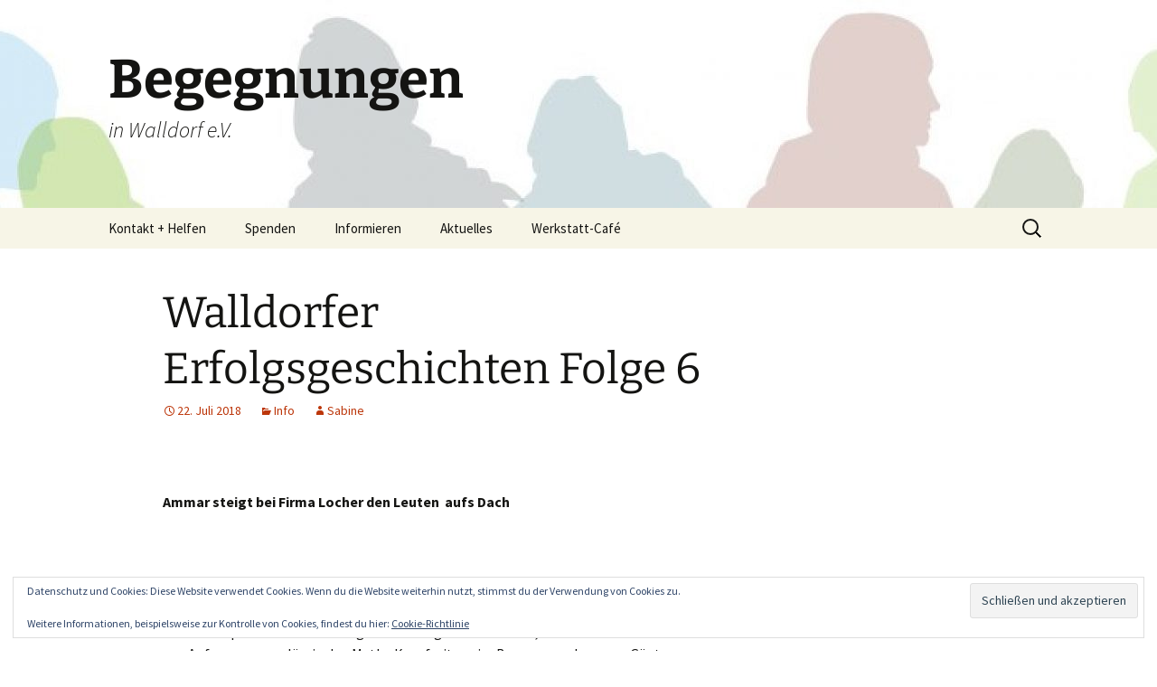

--- FILE ---
content_type: text/html; charset=UTF-8
request_url: https://begegnungen-walldorf.de/walldorfer-erfolgsgeschichten-folge-6
body_size: 20473
content:
<!DOCTYPE html>
<html lang="de">
<head>
	<meta charset="UTF-8">
	<meta name="viewport" content="width=device-width, initial-scale=1.0">
	<title>Walldorfer Erfolgsgeschichten Folge 6 | Begegnungen</title>
	<link rel="profile" href="https://gmpg.org/xfn/11">
	<link rel="pingback" href="https://begegnungen-walldorf.de/xmlrpc.php">
	<meta name='robots' content='max-image-preview:large' />
<link rel='dns-prefetch' href='//stats.wp.com' />
<link rel='dns-prefetch' href='//v0.wordpress.com' />
<link rel='dns-prefetch' href='//widgets.wp.com' />
<link rel='dns-prefetch' href='//s0.wp.com' />
<link rel='dns-prefetch' href='//0.gravatar.com' />
<link rel='dns-prefetch' href='//1.gravatar.com' />
<link rel='dns-prefetch' href='//2.gravatar.com' />
<link rel='dns-prefetch' href='//jetpack.wordpress.com' />
<link rel='dns-prefetch' href='//public-api.wordpress.com' />
<link rel="alternate" type="application/rss+xml" title="Begegnungen &raquo; Feed" href="https://begegnungen-walldorf.de/feed" />
<link rel="alternate" type="application/rss+xml" title="Begegnungen &raquo; Kommentar-Feed" href="https://begegnungen-walldorf.de/comments/feed" />
<link rel="alternate" type="text/calendar" title="Begegnungen &raquo; iCal Feed" href="https://begegnungen-walldorf.de/events/?ical=1" />
<link rel="alternate" title="oEmbed (JSON)" type="application/json+oembed" href="https://begegnungen-walldorf.de/wp-json/oembed/1.0/embed?url=https%3A%2F%2Fbegegnungen-walldorf.de%2Fwalldorfer-erfolgsgeschichten-folge-6" />
<link rel="alternate" title="oEmbed (XML)" type="text/xml+oembed" href="https://begegnungen-walldorf.de/wp-json/oembed/1.0/embed?url=https%3A%2F%2Fbegegnungen-walldorf.de%2Fwalldorfer-erfolgsgeschichten-folge-6&#038;format=xml" />
  <style>
    :root {
      --include-mastodon-feed-bg-light: rgba(100, 100, 100, 0.15);
      --include-mastodon-feed-bg-dark: rgba(155, 155, 155, 0.15);
      --include-mastodon-feed-accent-color: rgb(86, 58, 204);
      --include-mastodon-feed-accent-font-color: rgb(255, 255, 255);
      --include-mastodon-feed-border-radius: 0.25rem;
    }

    .include-mastodon-feed-wrapper .include-mastodon-feed {
      list-style: none;
      padding-left: 0;
    }
    .include-mastodon-feed .status {
      display: block;
      margin: 0.5rem 0 1.5rem;
      border-radius: var(--include-mastodon-feed-border-radius);
      padding: 0.5rem;
      background: var(--include-mastodon-feed-bg-light);
    }
    .include-mastodon-feed .status a {
      color: var(--include-mastodon-feed-accent-color);
      text-decoration: none;
      word-wrap: break-word;
    }
    .include-mastodon-feed .status a:hover {
      text-decoration: underline;
    }
    .include-mastodon-feed .avatar {
      display: inline-block;
      height: 1.25rem;
      border-radius: var(--include-mastodon-feed-border-radius);
      vertical-align: top;
    }
    .include-mastodon-feed .account {
      font-size: 0.8rem;
    }
    .include-mastodon-feed .account a {
      display: inline-block;
    }
    .include-mastodon-feed .account .booster {
      float: right;
      font-style: italic;
    }
    .include-mastodon-feed .boosted .account > a:first-child,
    .include-mastodon-feed .contentWarning a {
      border-radius: var(--include-mastodon-feed-border-radius);
      padding: 0.15rem 0.5rem;
      background: var(--include-mastodon-feed-accent-color);
      color: var(--include-mastodon-feed-accent-font-color);
    }
    .include-mastodon-feed .boosted .account > a:first-child:hover,
    .include-mastodon-feed .contentWarning a:hover {
      border-radius: var(--include-mastodon-feed-border-radius);
      padding: 0.15rem 0.5rem;
      background: var(--include-mastodon-feed-accent-font-color);
      color: var(--include-mastodon-feed-accent-color);
      text-decoration: none;
    }
    .include-mastodon-feed .contentWrapper.boosted {
      margin: 0.5rem 0;
      padding: 0.5rem;
      background: var(--include-mastodon-feed-bg-light);
    }
    .include-mastodon-feed .contentWarning {
      text-align: center;
      margin: 1rem;
      padding: 1rem;
    }
    .include-mastodon-feed .contentWarning .title {
      font-weight: bold;
    }
    .include-mastodon-feed img.emoji {
      height: 1rem;
    }
    .include-mastodon-feed .content .invisible {
      display: none;
    }
    .include-mastodon-feed .media {
      display: flex;
      list-style: none;
      padding: 0;
      justify-content: space-around;
      align-items: center;
      flex-wrap: wrap;
      gap: 0.5rem;
      margin: 1rem;
    }
    .include-mastodon-feed .media > * {
      display: block;
      flex-basis: calc(50% - 0.5rem);
      flex-grow: 1;
    }
    .include-mastodon-feed .media > .image {
      font-size: 0.8rem;
      font-weight: bold;
      text-align: center;
    }
    .include-mastodon-feed .media > .image a { 
      border-radius: var(--include-mastodon-feed-border-radius);
      display: block;
      aspect-ratio: 1.618;                                                      
      background-size: cover;
      background-position: center;
    }
        .include-mastodon-feed .media > .image a:hover {
      filter: contrast(110%) brightness(130%) saturate(130%);
    }
    .include-mastodon-feed .media > .image a img {
      width: 100%;
    }
    .include-mastodon-feed .media > .gifv video,
    .include-mastodon-feed .media > .video video {
      width: 100%;
      max-width: 100%;
    }
    .include-mastodon-feed .media > .video .hint {
      margin-bottom: 1rem;
      font-style: italic;
    }
    .include-mastodon-feed .media > .video {
      margin-top: -1rem;
      text-align: center;
      font-size: .9rem;
    }
    .include-mastodon-feed .media > .audio {

    }
    .include-mastodon-feed .media > .audio audio {
      width: 80%;
    }
    .include-mastodon-feed .media > .audio .has-preview {
      background-position: center;
      background-size: contain;
      background-repeat: no-repeat;
      padding-bottom: 1rem;
    }
    .include-mastodon-feed .media > .audio .has-preview audio {
      margin: 7rem 0 1rem;
    }
    .include-mastodon-feed .media > .audio {
      text-align: center;
    }
    .include-mastodon-feed .media > .audio .description {
      margin-top: 1rem;
      font-size: .9rem;
    }

    .include-mastodon-feed .card {
      border-radius: var(--include-mastodon-feed-border-radius);
      margin: 1rem 0.5rem;
    }
    .include-mastodon-feed .card iframe {
      border-radius: var(--include-mastodon-feed-border-radius);
      width: 100%;
      height: 100%;
      aspect-ratio: 2 / 1.25;
    }
    .include-mastodon-feed .card a {
      border-radius: var(--include-mastodon-feed-border-radius);
      display: block;
      text-decoration: none;
      color: #000;
    }
    .include-mastodon-feed.dark .card a {
      color: #fff;
    }
    .include-mastodon-feed .card a:hover {
      text-decoration: none;
      background: var(--include-mastodon-feed-accent-color);
      color: var(--include-mastodon-feed-accent-font-color);
    }
    .include-mastodon-feed .card .meta {
      background: var(--include-mastodon-feed-bg-light);
      font-size: 0.8rem;
      padding: 1rem;
    }
    .include-mastodon-feed .card .image {
      margin-bottom: 0.5rem;
      text-align: center;
    }
    .include-mastodon-feed .card .image img {
      max-width: 75%;
    }
    .include-mastodon-feed .card .title {
      font-weight: bold;
    }
    .include-mastodon-feed.dark .status,
    .include-mastodon-feed.dark .contentWrapper.boosted,
    .include-mastodon-feed.dark .card {
      background: var(--include-mastodon-feed-bg-dark);
    }
  </style>
<style id='wp-img-auto-sizes-contain-inline-css'>
img:is([sizes=auto i],[sizes^="auto," i]){contain-intrinsic-size:3000px 1500px}
/*# sourceURL=wp-img-auto-sizes-contain-inline-css */
</style>
<link rel='stylesheet' id='cf7ic_style-css' href='https://begegnungen-walldorf.de/wp-content/plugins/contact-form-7-image-captcha/css/cf7ic-style.css?ver=3.3.7' media='all' />
<style id='wp-emoji-styles-inline-css'>

	img.wp-smiley, img.emoji {
		display: inline !important;
		border: none !important;
		box-shadow: none !important;
		height: 1em !important;
		width: 1em !important;
		margin: 0 0.07em !important;
		vertical-align: -0.1em !important;
		background: none !important;
		padding: 0 !important;
	}
/*# sourceURL=wp-emoji-styles-inline-css */
</style>
<link rel='stylesheet' id='wp-block-library-css' href='https://begegnungen-walldorf.de/wp-includes/css/dist/block-library/style.min.css?ver=4174c0d574e0c68823000309258891af' media='all' />
<style id='global-styles-inline-css'>
:root{--wp--preset--aspect-ratio--square: 1;--wp--preset--aspect-ratio--4-3: 4/3;--wp--preset--aspect-ratio--3-4: 3/4;--wp--preset--aspect-ratio--3-2: 3/2;--wp--preset--aspect-ratio--2-3: 2/3;--wp--preset--aspect-ratio--16-9: 16/9;--wp--preset--aspect-ratio--9-16: 9/16;--wp--preset--color--black: #000000;--wp--preset--color--cyan-bluish-gray: #abb8c3;--wp--preset--color--white: #fff;--wp--preset--color--pale-pink: #f78da7;--wp--preset--color--vivid-red: #cf2e2e;--wp--preset--color--luminous-vivid-orange: #ff6900;--wp--preset--color--luminous-vivid-amber: #fcb900;--wp--preset--color--light-green-cyan: #7bdcb5;--wp--preset--color--vivid-green-cyan: #00d084;--wp--preset--color--pale-cyan-blue: #8ed1fc;--wp--preset--color--vivid-cyan-blue: #0693e3;--wp--preset--color--vivid-purple: #9b51e0;--wp--preset--color--dark-gray: #141412;--wp--preset--color--red: #bc360a;--wp--preset--color--medium-orange: #db572f;--wp--preset--color--light-orange: #ea9629;--wp--preset--color--yellow: #fbca3c;--wp--preset--color--dark-brown: #220e10;--wp--preset--color--medium-brown: #722d19;--wp--preset--color--light-brown: #eadaa6;--wp--preset--color--beige: #e8e5ce;--wp--preset--color--off-white: #f7f5e7;--wp--preset--gradient--vivid-cyan-blue-to-vivid-purple: linear-gradient(135deg,rgb(6,147,227) 0%,rgb(155,81,224) 100%);--wp--preset--gradient--light-green-cyan-to-vivid-green-cyan: linear-gradient(135deg,rgb(122,220,180) 0%,rgb(0,208,130) 100%);--wp--preset--gradient--luminous-vivid-amber-to-luminous-vivid-orange: linear-gradient(135deg,rgb(252,185,0) 0%,rgb(255,105,0) 100%);--wp--preset--gradient--luminous-vivid-orange-to-vivid-red: linear-gradient(135deg,rgb(255,105,0) 0%,rgb(207,46,46) 100%);--wp--preset--gradient--very-light-gray-to-cyan-bluish-gray: linear-gradient(135deg,rgb(238,238,238) 0%,rgb(169,184,195) 100%);--wp--preset--gradient--cool-to-warm-spectrum: linear-gradient(135deg,rgb(74,234,220) 0%,rgb(151,120,209) 20%,rgb(207,42,186) 40%,rgb(238,44,130) 60%,rgb(251,105,98) 80%,rgb(254,248,76) 100%);--wp--preset--gradient--blush-light-purple: linear-gradient(135deg,rgb(255,206,236) 0%,rgb(152,150,240) 100%);--wp--preset--gradient--blush-bordeaux: linear-gradient(135deg,rgb(254,205,165) 0%,rgb(254,45,45) 50%,rgb(107,0,62) 100%);--wp--preset--gradient--luminous-dusk: linear-gradient(135deg,rgb(255,203,112) 0%,rgb(199,81,192) 50%,rgb(65,88,208) 100%);--wp--preset--gradient--pale-ocean: linear-gradient(135deg,rgb(255,245,203) 0%,rgb(182,227,212) 50%,rgb(51,167,181) 100%);--wp--preset--gradient--electric-grass: linear-gradient(135deg,rgb(202,248,128) 0%,rgb(113,206,126) 100%);--wp--preset--gradient--midnight: linear-gradient(135deg,rgb(2,3,129) 0%,rgb(40,116,252) 100%);--wp--preset--gradient--autumn-brown: linear-gradient(135deg, rgba(226,45,15,1) 0%, rgba(158,25,13,1) 100%);--wp--preset--gradient--sunset-yellow: linear-gradient(135deg, rgba(233,139,41,1) 0%, rgba(238,179,95,1) 100%);--wp--preset--gradient--light-sky: linear-gradient(135deg,rgba(228,228,228,1.0) 0%,rgba(208,225,252,1.0) 100%);--wp--preset--gradient--dark-sky: linear-gradient(135deg,rgba(0,0,0,1.0) 0%,rgba(56,61,69,1.0) 100%);--wp--preset--font-size--small: 13px;--wp--preset--font-size--medium: 20px;--wp--preset--font-size--large: 36px;--wp--preset--font-size--x-large: 42px;--wp--preset--spacing--20: 0.44rem;--wp--preset--spacing--30: 0.67rem;--wp--preset--spacing--40: 1rem;--wp--preset--spacing--50: 1.5rem;--wp--preset--spacing--60: 2.25rem;--wp--preset--spacing--70: 3.38rem;--wp--preset--spacing--80: 5.06rem;--wp--preset--shadow--natural: 6px 6px 9px rgba(0, 0, 0, 0.2);--wp--preset--shadow--deep: 12px 12px 50px rgba(0, 0, 0, 0.4);--wp--preset--shadow--sharp: 6px 6px 0px rgba(0, 0, 0, 0.2);--wp--preset--shadow--outlined: 6px 6px 0px -3px rgb(255, 255, 255), 6px 6px rgb(0, 0, 0);--wp--preset--shadow--crisp: 6px 6px 0px rgb(0, 0, 0);}:where(.is-layout-flex){gap: 0.5em;}:where(.is-layout-grid){gap: 0.5em;}body .is-layout-flex{display: flex;}.is-layout-flex{flex-wrap: wrap;align-items: center;}.is-layout-flex > :is(*, div){margin: 0;}body .is-layout-grid{display: grid;}.is-layout-grid > :is(*, div){margin: 0;}:where(.wp-block-columns.is-layout-flex){gap: 2em;}:where(.wp-block-columns.is-layout-grid){gap: 2em;}:where(.wp-block-post-template.is-layout-flex){gap: 1.25em;}:where(.wp-block-post-template.is-layout-grid){gap: 1.25em;}.has-black-color{color: var(--wp--preset--color--black) !important;}.has-cyan-bluish-gray-color{color: var(--wp--preset--color--cyan-bluish-gray) !important;}.has-white-color{color: var(--wp--preset--color--white) !important;}.has-pale-pink-color{color: var(--wp--preset--color--pale-pink) !important;}.has-vivid-red-color{color: var(--wp--preset--color--vivid-red) !important;}.has-luminous-vivid-orange-color{color: var(--wp--preset--color--luminous-vivid-orange) !important;}.has-luminous-vivid-amber-color{color: var(--wp--preset--color--luminous-vivid-amber) !important;}.has-light-green-cyan-color{color: var(--wp--preset--color--light-green-cyan) !important;}.has-vivid-green-cyan-color{color: var(--wp--preset--color--vivid-green-cyan) !important;}.has-pale-cyan-blue-color{color: var(--wp--preset--color--pale-cyan-blue) !important;}.has-vivid-cyan-blue-color{color: var(--wp--preset--color--vivid-cyan-blue) !important;}.has-vivid-purple-color{color: var(--wp--preset--color--vivid-purple) !important;}.has-black-background-color{background-color: var(--wp--preset--color--black) !important;}.has-cyan-bluish-gray-background-color{background-color: var(--wp--preset--color--cyan-bluish-gray) !important;}.has-white-background-color{background-color: var(--wp--preset--color--white) !important;}.has-pale-pink-background-color{background-color: var(--wp--preset--color--pale-pink) !important;}.has-vivid-red-background-color{background-color: var(--wp--preset--color--vivid-red) !important;}.has-luminous-vivid-orange-background-color{background-color: var(--wp--preset--color--luminous-vivid-orange) !important;}.has-luminous-vivid-amber-background-color{background-color: var(--wp--preset--color--luminous-vivid-amber) !important;}.has-light-green-cyan-background-color{background-color: var(--wp--preset--color--light-green-cyan) !important;}.has-vivid-green-cyan-background-color{background-color: var(--wp--preset--color--vivid-green-cyan) !important;}.has-pale-cyan-blue-background-color{background-color: var(--wp--preset--color--pale-cyan-blue) !important;}.has-vivid-cyan-blue-background-color{background-color: var(--wp--preset--color--vivid-cyan-blue) !important;}.has-vivid-purple-background-color{background-color: var(--wp--preset--color--vivid-purple) !important;}.has-black-border-color{border-color: var(--wp--preset--color--black) !important;}.has-cyan-bluish-gray-border-color{border-color: var(--wp--preset--color--cyan-bluish-gray) !important;}.has-white-border-color{border-color: var(--wp--preset--color--white) !important;}.has-pale-pink-border-color{border-color: var(--wp--preset--color--pale-pink) !important;}.has-vivid-red-border-color{border-color: var(--wp--preset--color--vivid-red) !important;}.has-luminous-vivid-orange-border-color{border-color: var(--wp--preset--color--luminous-vivid-orange) !important;}.has-luminous-vivid-amber-border-color{border-color: var(--wp--preset--color--luminous-vivid-amber) !important;}.has-light-green-cyan-border-color{border-color: var(--wp--preset--color--light-green-cyan) !important;}.has-vivid-green-cyan-border-color{border-color: var(--wp--preset--color--vivid-green-cyan) !important;}.has-pale-cyan-blue-border-color{border-color: var(--wp--preset--color--pale-cyan-blue) !important;}.has-vivid-cyan-blue-border-color{border-color: var(--wp--preset--color--vivid-cyan-blue) !important;}.has-vivid-purple-border-color{border-color: var(--wp--preset--color--vivid-purple) !important;}.has-vivid-cyan-blue-to-vivid-purple-gradient-background{background: var(--wp--preset--gradient--vivid-cyan-blue-to-vivid-purple) !important;}.has-light-green-cyan-to-vivid-green-cyan-gradient-background{background: var(--wp--preset--gradient--light-green-cyan-to-vivid-green-cyan) !important;}.has-luminous-vivid-amber-to-luminous-vivid-orange-gradient-background{background: var(--wp--preset--gradient--luminous-vivid-amber-to-luminous-vivid-orange) !important;}.has-luminous-vivid-orange-to-vivid-red-gradient-background{background: var(--wp--preset--gradient--luminous-vivid-orange-to-vivid-red) !important;}.has-very-light-gray-to-cyan-bluish-gray-gradient-background{background: var(--wp--preset--gradient--very-light-gray-to-cyan-bluish-gray) !important;}.has-cool-to-warm-spectrum-gradient-background{background: var(--wp--preset--gradient--cool-to-warm-spectrum) !important;}.has-blush-light-purple-gradient-background{background: var(--wp--preset--gradient--blush-light-purple) !important;}.has-blush-bordeaux-gradient-background{background: var(--wp--preset--gradient--blush-bordeaux) !important;}.has-luminous-dusk-gradient-background{background: var(--wp--preset--gradient--luminous-dusk) !important;}.has-pale-ocean-gradient-background{background: var(--wp--preset--gradient--pale-ocean) !important;}.has-electric-grass-gradient-background{background: var(--wp--preset--gradient--electric-grass) !important;}.has-midnight-gradient-background{background: var(--wp--preset--gradient--midnight) !important;}.has-small-font-size{font-size: var(--wp--preset--font-size--small) !important;}.has-medium-font-size{font-size: var(--wp--preset--font-size--medium) !important;}.has-large-font-size{font-size: var(--wp--preset--font-size--large) !important;}.has-x-large-font-size{font-size: var(--wp--preset--font-size--x-large) !important;}
/*# sourceURL=global-styles-inline-css */
</style>

<style id='classic-theme-styles-inline-css'>
/*! This file is auto-generated */
.wp-block-button__link{color:#fff;background-color:#32373c;border-radius:9999px;box-shadow:none;text-decoration:none;padding:calc(.667em + 2px) calc(1.333em + 2px);font-size:1.125em}.wp-block-file__button{background:#32373c;color:#fff;text-decoration:none}
/*# sourceURL=/wp-includes/css/classic-themes.min.css */
</style>
<link rel='stylesheet' id='contact-form-7-css' href='https://begegnungen-walldorf.de/wp-content/plugins/contact-form-7/includes/css/styles.css?ver=6.1.4' media='all' />
<link rel='stylesheet' id='ppress-frontend-css' href='https://begegnungen-walldorf.de/wp-content/plugins/wp-user-avatar/assets/css/frontend.min.css?ver=4.16.8' media='all' />
<link rel='stylesheet' id='ppress-flatpickr-css' href='https://begegnungen-walldorf.de/wp-content/plugins/wp-user-avatar/assets/flatpickr/flatpickr.min.css?ver=4.16.8' media='all' />
<link rel='stylesheet' id='ppress-select2-css' href='https://begegnungen-walldorf.de/wp-content/plugins/wp-user-avatar/assets/select2/select2.min.css?ver=4174c0d574e0c68823000309258891af' media='all' />
<link rel='stylesheet' id='twentythirteen-fonts-css' href='https://begegnungen-walldorf.de/wp-content/themes/twentythirteen/fonts/source-sans-pro-plus-bitter.css?ver=20230328' media='all' />
<link rel='stylesheet' id='genericons-css' href='https://begegnungen-walldorf.de/wp-content/plugins/jetpack/_inc/genericons/genericons/genericons.css?ver=3.1' media='all' />
<link rel='stylesheet' id='twentythirteen-style-css' href='https://begegnungen-walldorf.de/wp-content/themes/twentythirteen/style.css?ver=20251202' media='all' />
<link rel='stylesheet' id='twentythirteen-block-style-css' href='https://begegnungen-walldorf.de/wp-content/themes/twentythirteen/css/blocks.css?ver=20240520' media='all' />
<link rel='stylesheet' id='jetpack_likes-css' href='https://begegnungen-walldorf.de/wp-content/plugins/jetpack/modules/likes/style.css?ver=15.4' media='all' />
<link rel='stylesheet' id='forget-about-shortcode-buttons-css' href='https://begegnungen-walldorf.de/wp-content/plugins/forget-about-shortcode-buttons/public/css/button-styles.css?ver=2.1.3' media='all' />
<link rel='stylesheet' id='sharedaddy-css' href='https://begegnungen-walldorf.de/wp-content/plugins/jetpack/modules/sharedaddy/sharing.css?ver=15.4' media='all' />
<link rel='stylesheet' id='social-logos-css' href='https://begegnungen-walldorf.de/wp-content/plugins/jetpack/_inc/social-logos/social-logos.min.css?ver=15.4' media='all' />
<script src="https://begegnungen-walldorf.de/wp-includes/js/jquery/jquery.min.js?ver=3.7.1" id="jquery-core-js"></script>
<script src="https://begegnungen-walldorf.de/wp-includes/js/jquery/jquery-migrate.min.js?ver=3.4.1" id="jquery-migrate-js"></script>
<script src="https://begegnungen-walldorf.de/wp-content/plugins/wp-user-avatar/assets/flatpickr/flatpickr.min.js?ver=4.16.8" id="ppress-flatpickr-js"></script>
<script src="https://begegnungen-walldorf.de/wp-content/plugins/wp-user-avatar/assets/select2/select2.min.js?ver=4.16.8" id="ppress-select2-js"></script>
<script src="https://begegnungen-walldorf.de/wp-content/themes/twentythirteen/js/functions.js?ver=20250727" id="twentythirteen-script-js" defer data-wp-strategy="defer"></script>
<link rel="https://api.w.org/" href="https://begegnungen-walldorf.de/wp-json/" /><link rel="alternate" title="JSON" type="application/json" href="https://begegnungen-walldorf.de/wp-json/wp/v2/posts/1333" /><link rel="EditURI" type="application/rsd+xml" title="RSD" href="https://begegnungen-walldorf.de/xmlrpc.php?rsd" />

<link rel="canonical" href="https://begegnungen-walldorf.de/walldorfer-erfolgsgeschichten-folge-6" />
<link rel='shortlink' href='https://wp.me/p6ooBT-lv' />
<meta name="tec-api-version" content="v1"><meta name="tec-api-origin" content="https://begegnungen-walldorf.de"><link rel="alternate" href="https://begegnungen-walldorf.de/wp-json/tribe/events/v1/" />	<style>img#wpstats{display:none}</style>
			<style type="text/css" id="twentythirteen-header-css">
		.site-header {
		background: url(https://begegnungen-walldorf.de/wp-content/uploads/2015/10/cropped-Asyl_small_Logo1.jpg) no-repeat scroll top;
		background-size: 1600px auto;
	}
	@media (max-width: 767px) {
		.site-header {
			background-size: 768px auto;
		}
	}
	@media (max-width: 359px) {
		.site-header {
			background-size: 360px auto;
		}
	}
			</style>
	
<!-- Jetpack Open Graph Tags -->
<meta property="og:type" content="article" />
<meta property="og:title" content="Walldorfer Erfolgsgeschichten Folge 6" />
<meta property="og:url" content="https://begegnungen-walldorf.de/walldorfer-erfolgsgeschichten-folge-6" />
<meta property="og:description" content="&nbsp; Ammar steigt bei Firma Locher den Leuten  aufs Dach &nbsp; Ammar aus Syrien und Walldorf wird Zimmerer ab Herbst 2018! Noch befindet er sich in einem Praktikum bei der Firma Locher in Nußloc…" />
<meta property="article:published_time" content="2018-07-22T10:40:30+00:00" />
<meta property="article:modified_time" content="2018-07-22T13:28:47+00:00" />
<meta property="og:site_name" content="Begegnungen" />
<meta property="og:image" content="https://ak-asyl-walldorf.de/wp-content/uploads/2018/07/Fa-Locher-300x225.jpg" />
<meta property="og:image:width" content="300" />
<meta property="og:image:height" content="225" />
<meta property="og:image:alt" content="" />
<meta property="og:locale" content="de_DE" />
<meta name="twitter:text:title" content="Walldorfer Erfolgsgeschichten Folge 6" />
<meta name="twitter:image" content="https://ak-asyl-walldorf.de/wp-content/uploads/2018/07/Fa-Locher-300x225.jpg?w=640" />
<meta name="twitter:card" content="summary_large_image" />

<!-- End Jetpack Open Graph Tags -->
<link rel="icon" href="https://begegnungen-walldorf.de/wp-content/uploads/2015/06/People1-558c5dc7v1_site_icon-32x32.png" sizes="32x32" />
<link rel="icon" href="https://begegnungen-walldorf.de/wp-content/uploads/2015/06/People1-558c5dc7v1_site_icon-256x256.png" sizes="192x192" />
<link rel="apple-touch-icon" href="https://begegnungen-walldorf.de/wp-content/uploads/2015/06/People1-558c5dc7v1_site_icon-256x256.png" />
<meta name="msapplication-TileImage" content="https://begegnungen-walldorf.de/wp-content/uploads/2015/06/People1-558c5dc7v1_site_icon-512x510.png" />
<link rel='stylesheet' id='eu-cookie-law-style-css' href='https://begegnungen-walldorf.de/wp-content/plugins/jetpack/modules/widgets/eu-cookie-law/style.css?ver=15.4' media='all' />
</head>

<body class="wp-singular post-template-default single single-post postid-1333 single-format-standard wp-embed-responsive wp-theme-twentythirteen tribe-no-js sidebar">
		<div id="page" class="hfeed site">
		<a class="screen-reader-text skip-link" href="#content">
			Zum Inhalt springen		</a>
		<header id="masthead" class="site-header">
						<a class="home-link" href="https://begegnungen-walldorf.de/" rel="home" >
									<h1 class="site-title">Begegnungen</h1>
													<h2 class="site-description">in Walldorf e.V.</h2>
							</a>

			<div id="navbar" class="navbar">
				<nav id="site-navigation" class="navigation main-navigation">
					<button class="menu-toggle">Menü</button>
					<div class="menu-navigation-container"><ul id="primary-menu" class="nav-menu"><li id="menu-item-102" class="menu-item menu-item-type-post_type menu-item-object-page menu-item-102"><a href="https://begegnungen-walldorf.de/kontakt" title="Kontakt">Kontakt + Helfen</a></li>
<li id="menu-item-103" class="menu-item menu-item-type-post_type menu-item-object-page menu-item-103"><a href="https://begegnungen-walldorf.de/spenden">Spenden</a></li>
<li id="menu-item-1992" class="menu-item menu-item-type-post_type menu-item-object-page menu-item-has-children menu-item-1992"><a href="https://begegnungen-walldorf.de/das-begegnungshaus">Informieren</a>
<ul class="sub-menu">
	<li id="menu-item-2023" class="menu-item menu-item-type-taxonomy menu-item-object-category menu-item-2023"><a href="https://begegnungen-walldorf.de/category/ukraine">Ukraine</a></li>
	<li id="menu-item-1012" class="menu-item menu-item-type-post_type menu-item-object-page menu-item-1012"><a href="https://begegnungen-walldorf.de/das-begegnungshaus">Das Begegnungshaus</a></li>
	<li id="menu-item-1015" class="menu-item menu-item-type-post_type menu-item-object-page menu-item-1015"><a href="https://begegnungen-walldorf.de/ueberuns">Über uns</a></li>
</ul>
</li>
<li id="menu-item-547" class="menu-item menu-item-type-post_type menu-item-object-page current_page_parent menu-item-has-children menu-item-547"><a href="https://begegnungen-walldorf.de/aktuelles">Aktuelles</a>
<ul class="sub-menu">
	<li id="menu-item-1865" class="menu-item menu-item-type-taxonomy menu-item-object-category menu-item-1865"><a href="https://begegnungen-walldorf.de/category/erfolgsgeschichten">Erfolgsgeschichten</a></li>
	<li id="menu-item-1864" class="menu-item menu-item-type-taxonomy menu-item-object-category menu-item-1864"><a href="https://begegnungen-walldorf.de/category/rundschau">Rundschau</a></li>
	<li id="menu-item-2021" class="menu-item menu-item-type-taxonomy menu-item-object-category menu-item-2021"><a href="https://begegnungen-walldorf.de/category/ukraine">Ukraine</a></li>
</ul>
</li>
<li id="menu-item-2575" class="menu-item menu-item-type-post_type menu-item-object-page menu-item-has-children menu-item-2575"><a href="https://begegnungen-walldorf.de/werkstattcafe">Werkstatt-Café</a>
<ul class="sub-menu">
	<li id="menu-item-2915" class="menu-item menu-item-type-post_type menu-item-object-page menu-item-2915"><a href="https://begegnungen-walldorf.de/werkstatt-cafe-gemeinsam-reparieren-gemeinsam-wachsen">Werkstatt Café – gemeinsam reparieren, gemeinsam wachsen</a></li>
	<li id="menu-item-2914" class="menu-item menu-item-type-post_type menu-item-object-page menu-item-2914"><a href="https://begegnungen-walldorf.de/retten-sie-ihren-computer-vor-dem-windows-10-ende">Retten Sie ihren Computer vor dem Windows 10 Ende!</a></li>
</ul>
</li>
</ul></div>					<form role="search" method="get" class="search-form" action="https://begegnungen-walldorf.de/">
				<label>
					<span class="screen-reader-text">Suche nach:</span>
					<input type="search" class="search-field" placeholder="Suchen …" value="" name="s" />
				</label>
				<input type="submit" class="search-submit" value="Suchen" />
			</form>				</nav><!-- #site-navigation -->
			</div><!-- #navbar -->
		</header><!-- #masthead -->

		<div id="main" class="site-main">

	<div id="primary" class="content-area">
		<div id="content" class="site-content" role="main">

			
				
<article id="post-1333" class="post-1333 post type-post status-publish format-standard hentry category-info">
	<header class="entry-header">
		
				<h1 class="entry-title">Walldorfer Erfolgsgeschichten Folge 6</h1>
		
		<div class="entry-meta">
			<span class="date"><a href="https://begegnungen-walldorf.de/walldorfer-erfolgsgeschichten-folge-6" title="Permalink zu Walldorfer Erfolgsgeschichten Folge 6" rel="bookmark"><time class="entry-date" datetime="2018-07-22T10:40:30+02:00">22. Juli 2018</time></a></span><span class="categories-links"><a href="https://begegnungen-walldorf.de/category/info" rel="category tag">Info</a></span><span class="author vcard"><a class="url fn n" href="https://begegnungen-walldorf.de/author/sabinek" title="Alle Beiträge von Sabine anzeigen" rel="author">Sabine</a></span>					</div><!-- .entry-meta -->
	</header><!-- .entry-header -->

		<div class="entry-content">
		<p>&nbsp;</p>
<p><strong>Ammar steigt bei Firma Locher den Leuten  aufs Dach</strong></p>
<p>&nbsp;</p>
<p>Ammar aus Syrien und Walldorf wird Zimmerer ab Herbst 2018! Noch befindet er sich in einem Praktikum bei der Firma Locher in Nußloch, aber nach den Ferien wird´s ernst. Aktuell empfiehlt er sich durch gute Leistungen in der Praxis, aber daneben besucht er von Anfang an zuverlässig den Mathe Kurs freitags im Begegnungshaus, wo Günter Lukey ihm den Schliff für die anstehende Theorie in der Berufsschule verpasst. Denn das wird nötig sein. Der 21jährige Ammar ist seit seinem zwölften Lebensjahr mit seiner Familie auf der Flucht, denn er stammt aus Daraa, wo der Widerstand gegen das Assad Regime seinen Anfang nahm. Ein Verwandter unterstützte die Rebellen finanziell, und so drohte seiner Familie die übliche Sippenhaft. Er lebte lange in Jordanien, wo er zum Lebensunterhalt durch tägliche 12 Stunden Schufterei in einer Bäckerei beitrug. Eine Schule hat er nach seiner Flucht nie mehr von innen gesehen, somit hat er nur die notwendigsten Grundlagen, besonders im Rechnen. Er ist intelligent und fleißig, sein Deutsch verbesserte er beispielsweise  durch Auswendiglernen deutscher Sprichwörter, welche er auf Anfrage herunter rattern  kann, von „Ohne Fleiß…“  bis „Morgenstund…“.</p>
<p>Vielleicht hat sein Meister Robert Locher deshalb  ein offenes Herz für ihn, weil er selbst vor Jahren aus dem Schwäbischen auf der Suche nach Arbeitsmöglichkeiten  in der Kurpfalz gelandet ist und weiß, was ein Neuanfang bedeutet. Denn  er hat hatte nie Probleme,  Lehrlinge zu finden. Er gab dem sympathischen jungen Mann über ein Praktikum die Chance, in Ausbildung zu gelangen und sein Vertrauen wurde belohnt. Ammar fühlt sich wohl in dem bodenständigen Betrieb in Nußloch, der neben Dachdeckerei auch Trockenausbau anbietet, und von seiner überwiegend regionalen Kundschaft hoch geschätzt wird. Herzlichen Dank für dieses wertvolle Zeichen der Menschlichkeit an die Firma Robert Locher in Nußloch!</p>
<p><a href="https://ak-asyl-walldorf.de/wp-content/uploads/2018/07/Fa-Locher.jpg"><img fetchpriority="high" decoding="async" class="alignnone size-medium wp-image-1334" src="https://ak-asyl-walldorf.de/wp-content/uploads/2018/07/Fa-Locher-300x225.jpg" alt="" width="300" height="225" srcset="https://begegnungen-walldorf.de/wp-content/uploads/2018/07/Fa-Locher-300x225.jpg 300w, https://begegnungen-walldorf.de/wp-content/uploads/2018/07/Fa-Locher-768x576.jpg 768w, https://begegnungen-walldorf.de/wp-content/uploads/2018/07/Fa-Locher-1024x768.jpg 1024w" sizes="(max-width: 300px) 100vw, 300px" /></a></p>
<div class="sharedaddy sd-sharing-enabled"><div class="robots-nocontent sd-block sd-social sd-social-icon sd-sharing"><h3 class="sd-title">Teilen</h3><div class="sd-content"><ul><li class="share-facebook"><a rel="nofollow noopener noreferrer"
				data-shared="sharing-facebook-1333"
				class="share-facebook sd-button share-icon no-text"
				href="https://begegnungen-walldorf.de/walldorfer-erfolgsgeschichten-folge-6?share=facebook"
				target="_blank"
				aria-labelledby="sharing-facebook-1333"
				>
				<span id="sharing-facebook-1333" hidden>Klick, um auf Facebook zu teilen (Wird in neuem Fenster geöffnet)</span>
				<span>Facebook</span>
			</a></li><li class="share-mastodon"><a rel="nofollow noopener noreferrer"
				data-shared="sharing-mastodon-1333"
				class="share-mastodon sd-button share-icon no-text"
				href="https://begegnungen-walldorf.de/walldorfer-erfolgsgeschichten-folge-6?share=mastodon"
				target="_blank"
				aria-labelledby="sharing-mastodon-1333"
				>
				<span id="sharing-mastodon-1333" hidden>Zum Teilen auf Mastodon klicken (Wird in neuem Fenster geöffnet)</span>
				<span>Mastodon</span>
			</a></li><li class="share-jetpack-whatsapp"><a rel="nofollow noopener noreferrer"
				data-shared="sharing-whatsapp-1333"
				class="share-jetpack-whatsapp sd-button share-icon no-text"
				href="https://begegnungen-walldorf.de/walldorfer-erfolgsgeschichten-folge-6?share=jetpack-whatsapp"
				target="_blank"
				aria-labelledby="sharing-whatsapp-1333"
				>
				<span id="sharing-whatsapp-1333" hidden>Klicken, um auf WhatsApp zu teilen (Wird in neuem Fenster geöffnet)</span>
				<span>WhatsApp</span>
			</a></li><li class="share-email"><a rel="nofollow noopener noreferrer"
				data-shared="sharing-email-1333"
				class="share-email sd-button share-icon no-text"
				href="mailto:?subject=%5BGeteilter%20Beitrag%5D%20Walldorfer%20Erfolgsgeschichten%20Folge%206&#038;body=https%3A%2F%2Fbegegnungen-walldorf.de%2Fwalldorfer-erfolgsgeschichten-folge-6&#038;share=email"
				target="_blank"
				aria-labelledby="sharing-email-1333"
				data-email-share-error-title="Hast du deinen E-Mail-Anbieter eingerichtet?" data-email-share-error-text="Wenn du Probleme mit dem Teilen per E-Mail hast, ist die E-Mail möglicherweise nicht für deinen Browser eingerichtet. Du musst die neue E-Mail-Einrichtung möglicherweise selbst vornehmen." data-email-share-nonce="ea1ad5d73b" data-email-share-track-url="https://begegnungen-walldorf.de/walldorfer-erfolgsgeschichten-folge-6?share=email">
				<span id="sharing-email-1333" hidden>Klicken, um einem Freund einen Link per E-Mail zu senden (Wird in neuem Fenster geöffnet)</span>
				<span>E-Mail</span>
			</a></li><li class="share-end"></li></ul></div></div></div>	</div><!-- .entry-content -->
	
	<footer class="entry-meta">
		
			</footer><!-- .entry-meta -->
</article><!-- #post -->
						<nav class="navigation post-navigation">
		<h1 class="screen-reader-text">
			Beitragsnavigation		</h1>
		<div class="nav-links">

			<a href="https://begegnungen-walldorf.de/stegreif-guck-gartenlust" rel="prev"><span class="meta-nav">&larr;</span> Impro-Theater  -Gartenlust-</a>			<a href="https://begegnungen-walldorf.de/kultour-im-begegnungshaus-britgirl-abroad-am-12-oktober-2018" rel="next">Kultour im Begegnungshaus -Britgirl Abroad am 12. Oktober 2018 <span class="meta-nav">&rarr;</span></a>
		</div><!-- .nav-links -->
	</nav><!-- .navigation -->
						
<div id="comments" class="comments-area">

	
	
</div><!-- #comments -->

			
		</div><!-- #content -->
	</div><!-- #primary -->

	<div id="tertiary" class="sidebar-container" role="complementary">
		<div class="sidebar-inner">
			<div class="widget-area">
				<aside id="eu_cookie_law_widget-2" class="widget widget_eu_cookie_law_widget">
<div
	class="hide-on-button"
	data-hide-timeout="30"
	data-consent-expiration="180"
	id="eu-cookie-law"
>
	<form method="post" id="jetpack-eu-cookie-law-form">
		<input type="submit" value="Schließen und akzeptieren" class="accept" />
	</form>

	Datenschutz und Cookies: Diese Website verwendet Cookies. Wenn du die Website weiterhin nutzt, stimmst du der Verwendung von Cookies zu.<br />
<br />
Weitere Informationen, beispielsweise zur Kontrolle von Cookies, findest du hier:
		<a href="https://automattic.com/cookies/" rel="nofollow">
		Cookie-Richtlinie	</a>
</div>
</aside>			</div><!-- .widget-area -->
		</div><!-- .sidebar-inner -->
	</div><!-- #tertiary -->

		</div><!-- #main -->
		<footer id="colophon" class="site-footer">
				<div id="secondary" class="sidebar-container" role="complementary">
		<div class="widget-area">
			
		<aside id="recent-posts-2" class="widget widget_recent_entries">
		<h3 class="widget-title">Neueste Beiträge</h3><nav aria-label="Neueste Beiträge">
		<ul>
											<li>
					<a href="https://begegnungen-walldorf.de/sprachcafe-im-begegnungshaus-ein-offener-raum-zum-deutschlernen-und-austausch">Sprachcafé: Ein offener Raum zum Deutschlernen und Austausch</a>
									</li>
											<li>
					<a href="https://begegnungen-walldorf.de/ein-frohes-neues-jahr-2">Ein Frohes Neues Jahr</a>
									</li>
											<li>
					<a href="https://begegnungen-walldorf.de/weihnachtspost-aus-dem-begegnungshaus">Weihnachtspost aus dem Begegnungshaus</a>
									</li>
											<li>
					<a href="https://begegnungen-walldorf.de/gluehwein-kinderpunsch-und-ein-lautes-ho-ho-ho">Glühwein, Kinderpunsch und ein lautes Ho, Ho, Ho</a>
									</li>
											<li>
					<a href="https://begegnungen-walldorf.de/laub-party-im-begegnungshaus">Laub-Party im Begegnungshaus</a>
									</li>
					</ul>

		</nav></aside><aside id="archives-2" class="widget widget_archive"><h3 class="widget-title">Archiv</h3>		<label class="screen-reader-text" for="archives-dropdown-2">Archiv</label>
		<select id="archives-dropdown-2" name="archive-dropdown">
			
			<option value="">Monat auswählen</option>
				<option value='https://begegnungen-walldorf.de/2026/01'> Januar 2026 &nbsp;(2)</option>
	<option value='https://begegnungen-walldorf.de/2025/12'> Dezember 2025 &nbsp;(3)</option>
	<option value='https://begegnungen-walldorf.de/2025/11'> November 2025 &nbsp;(4)</option>
	<option value='https://begegnungen-walldorf.de/2025/10'> Oktober 2025 &nbsp;(5)</option>
	<option value='https://begegnungen-walldorf.de/2025/09'> September 2025 &nbsp;(4)</option>
	<option value='https://begegnungen-walldorf.de/2025/08'> August 2025 &nbsp;(5)</option>
	<option value='https://begegnungen-walldorf.de/2025/07'> Juli 2025 &nbsp;(4)</option>
	<option value='https://begegnungen-walldorf.de/2025/06'> Juni 2025 &nbsp;(4)</option>
	<option value='https://begegnungen-walldorf.de/2025/05'> Mai 2025 &nbsp;(5)</option>
	<option value='https://begegnungen-walldorf.de/2025/04'> April 2025 &nbsp;(4)</option>
	<option value='https://begegnungen-walldorf.de/2025/03'> März 2025 &nbsp;(4)</option>
	<option value='https://begegnungen-walldorf.de/2025/02'> Februar 2025 &nbsp;(4)</option>
	<option value='https://begegnungen-walldorf.de/2025/01'> Januar 2025 &nbsp;(4)</option>
	<option value='https://begegnungen-walldorf.de/2024/12'> Dezember 2024 &nbsp;(3)</option>
	<option value='https://begegnungen-walldorf.de/2024/11'> November 2024 &nbsp;(5)</option>
	<option value='https://begegnungen-walldorf.de/2024/10'> Oktober 2024 &nbsp;(4)</option>
	<option value='https://begegnungen-walldorf.de/2024/09'> September 2024 &nbsp;(4)</option>
	<option value='https://begegnungen-walldorf.de/2024/08'> August 2024 &nbsp;(5)</option>
	<option value='https://begegnungen-walldorf.de/2024/07'> Juli 2024 &nbsp;(4)</option>
	<option value='https://begegnungen-walldorf.de/2024/06'> Juni 2024 &nbsp;(4)</option>
	<option value='https://begegnungen-walldorf.de/2024/05'> Mai 2024 &nbsp;(5)</option>
	<option value='https://begegnungen-walldorf.de/2024/04'> April 2024 &nbsp;(4)</option>
	<option value='https://begegnungen-walldorf.de/2024/03'> März 2024 &nbsp;(4)</option>
	<option value='https://begegnungen-walldorf.de/2024/02'> Februar 2024 &nbsp;(4)</option>
	<option value='https://begegnungen-walldorf.de/2024/01'> Januar 2024 &nbsp;(3)</option>
	<option value='https://begegnungen-walldorf.de/2023/12'> Dezember 2023 &nbsp;(4)</option>
	<option value='https://begegnungen-walldorf.de/2023/11'> November 2023 &nbsp;(5)</option>
	<option value='https://begegnungen-walldorf.de/2023/10'> Oktober 2023 &nbsp;(4)</option>
	<option value='https://begegnungen-walldorf.de/2023/09'> September 2023 &nbsp;(3)</option>
	<option value='https://begegnungen-walldorf.de/2023/08'> August 2023 &nbsp;(4)</option>
	<option value='https://begegnungen-walldorf.de/2023/07'> Juli 2023 &nbsp;(4)</option>
	<option value='https://begegnungen-walldorf.de/2023/06'> Juni 2023 &nbsp;(6)</option>
	<option value='https://begegnungen-walldorf.de/2023/05'> Mai 2023 &nbsp;(5)</option>
	<option value='https://begegnungen-walldorf.de/2023/04'> April 2023 &nbsp;(5)</option>
	<option value='https://begegnungen-walldorf.de/2023/03'> März 2023 &nbsp;(5)</option>
	<option value='https://begegnungen-walldorf.de/2023/02'> Februar 2023 &nbsp;(4)</option>
	<option value='https://begegnungen-walldorf.de/2023/01'> Januar 2023 &nbsp;(3)</option>
	<option value='https://begegnungen-walldorf.de/2022/12'> Dezember 2022 &nbsp;(4)</option>
	<option value='https://begegnungen-walldorf.de/2022/11'> November 2022 &nbsp;(4)</option>
	<option value='https://begegnungen-walldorf.de/2022/10'> Oktober 2022 &nbsp;(6)</option>
	<option value='https://begegnungen-walldorf.de/2022/09'> September 2022 &nbsp;(4)</option>
	<option value='https://begegnungen-walldorf.de/2022/08'> August 2022 &nbsp;(1)</option>
	<option value='https://begegnungen-walldorf.de/2022/07'> Juli 2022 &nbsp;(4)</option>
	<option value='https://begegnungen-walldorf.de/2022/06'> Juni 2022 &nbsp;(5)</option>
	<option value='https://begegnungen-walldorf.de/2022/05'> Mai 2022 &nbsp;(4)</option>
	<option value='https://begegnungen-walldorf.de/2022/04'> April 2022 &nbsp;(10)</option>
	<option value='https://begegnungen-walldorf.de/2022/03'> März 2022 &nbsp;(7)</option>
	<option value='https://begegnungen-walldorf.de/2022/02'> Februar 2022 &nbsp;(4)</option>
	<option value='https://begegnungen-walldorf.de/2022/01'> Januar 2022 &nbsp;(3)</option>
	<option value='https://begegnungen-walldorf.de/2021/12'> Dezember 2021 &nbsp;(3)</option>
	<option value='https://begegnungen-walldorf.de/2021/11'> November 2021 &nbsp;(4)</option>
	<option value='https://begegnungen-walldorf.de/2021/10'> Oktober 2021 &nbsp;(4)</option>
	<option value='https://begegnungen-walldorf.de/2021/08'> August 2021 &nbsp;(2)</option>
	<option value='https://begegnungen-walldorf.de/2021/06'> Juni 2021 &nbsp;(1)</option>
	<option value='https://begegnungen-walldorf.de/2021/04'> April 2021 &nbsp;(1)</option>
	<option value='https://begegnungen-walldorf.de/2021/03'> März 2021 &nbsp;(1)</option>
	<option value='https://begegnungen-walldorf.de/2021/02'> Februar 2021 &nbsp;(2)</option>
	<option value='https://begegnungen-walldorf.de/2021/01'> Januar 2021 &nbsp;(1)</option>
	<option value='https://begegnungen-walldorf.de/2020/10'> Oktober 2020 &nbsp;(1)</option>
	<option value='https://begegnungen-walldorf.de/2020/09'> September 2020 &nbsp;(3)</option>
	<option value='https://begegnungen-walldorf.de/2020/02'> Februar 2020 &nbsp;(2)</option>
	<option value='https://begegnungen-walldorf.de/2020/01'> Januar 2020 &nbsp;(1)</option>
	<option value='https://begegnungen-walldorf.de/2019/12'> Dezember 2019 &nbsp;(1)</option>
	<option value='https://begegnungen-walldorf.de/2019/10'> Oktober 2019 &nbsp;(2)</option>
	<option value='https://begegnungen-walldorf.de/2019/09'> September 2019 &nbsp;(2)</option>
	<option value='https://begegnungen-walldorf.de/2019/07'> Juli 2019 &nbsp;(1)</option>
	<option value='https://begegnungen-walldorf.de/2019/05'> Mai 2019 &nbsp;(1)</option>
	<option value='https://begegnungen-walldorf.de/2019/04'> April 2019 &nbsp;(1)</option>
	<option value='https://begegnungen-walldorf.de/2019/03'> März 2019 &nbsp;(1)</option>
	<option value='https://begegnungen-walldorf.de/2019/02'> Februar 2019 &nbsp;(2)</option>
	<option value='https://begegnungen-walldorf.de/2019/01'> Januar 2019 &nbsp;(2)</option>
	<option value='https://begegnungen-walldorf.de/2018/11'> November 2018 &nbsp;(4)</option>
	<option value='https://begegnungen-walldorf.de/2018/10'> Oktober 2018 &nbsp;(1)</option>
	<option value='https://begegnungen-walldorf.de/2018/09'> September 2018 &nbsp;(1)</option>
	<option value='https://begegnungen-walldorf.de/2018/07'> Juli 2018 &nbsp;(4)</option>
	<option value='https://begegnungen-walldorf.de/2018/06'> Juni 2018 &nbsp;(6)</option>
	<option value='https://begegnungen-walldorf.de/2018/05'> Mai 2018 &nbsp;(2)</option>
	<option value='https://begegnungen-walldorf.de/2018/04'> April 2018 &nbsp;(6)</option>
	<option value='https://begegnungen-walldorf.de/2018/03'> März 2018 &nbsp;(1)</option>
	<option value='https://begegnungen-walldorf.de/2018/01'> Januar 2018 &nbsp;(2)</option>
	<option value='https://begegnungen-walldorf.de/2017/12'> Dezember 2017 &nbsp;(2)</option>
	<option value='https://begegnungen-walldorf.de/2017/11'> November 2017 &nbsp;(2)</option>
	<option value='https://begegnungen-walldorf.de/2017/08'> August 2017 &nbsp;(1)</option>
	<option value='https://begegnungen-walldorf.de/2017/07'> Juli 2017 &nbsp;(3)</option>
	<option value='https://begegnungen-walldorf.de/2017/05'> Mai 2017 &nbsp;(2)</option>
	<option value='https://begegnungen-walldorf.de/2017/04'> April 2017 &nbsp;(7)</option>
	<option value='https://begegnungen-walldorf.de/2017/03'> März 2017 &nbsp;(1)</option>
	<option value='https://begegnungen-walldorf.de/2017/02'> Februar 2017 &nbsp;(2)</option>
	<option value='https://begegnungen-walldorf.de/2017/01'> Januar 2017 &nbsp;(3)</option>
	<option value='https://begegnungen-walldorf.de/2016/10'> Oktober 2016 &nbsp;(1)</option>
	<option value='https://begegnungen-walldorf.de/2016/09'> September 2016 &nbsp;(1)</option>
	<option value='https://begegnungen-walldorf.de/2016/07'> Juli 2016 &nbsp;(3)</option>
	<option value='https://begegnungen-walldorf.de/2016/06'> Juni 2016 &nbsp;(6)</option>
	<option value='https://begegnungen-walldorf.de/2016/05'> Mai 2016 &nbsp;(2)</option>
	<option value='https://begegnungen-walldorf.de/2016/04'> April 2016 &nbsp;(5)</option>
	<option value='https://begegnungen-walldorf.de/2016/03'> März 2016 &nbsp;(3)</option>
	<option value='https://begegnungen-walldorf.de/2016/02'> Februar 2016 &nbsp;(3)</option>
	<option value='https://begegnungen-walldorf.de/2016/01'> Januar 2016 &nbsp;(7)</option>
	<option value='https://begegnungen-walldorf.de/2015/12'> Dezember 2015 &nbsp;(6)</option>
	<option value='https://begegnungen-walldorf.de/2015/11'> November 2015 &nbsp;(5)</option>
	<option value='https://begegnungen-walldorf.de/2015/10'> Oktober 2015 &nbsp;(14)</option>
	<option value='https://begegnungen-walldorf.de/2015/09'> September 2015 &nbsp;(13)</option>
	<option value='https://begegnungen-walldorf.de/2015/08'> August 2015 &nbsp;(5)</option>
	<option value='https://begegnungen-walldorf.de/2015/07'> Juli 2015 &nbsp;(6)</option>
	<option value='https://begegnungen-walldorf.de/2015/06'> Juni 2015 &nbsp;(4)</option>

		</select>

			<script>
( ( dropdownId ) => {
	const dropdown = document.getElementById( dropdownId );
	function onSelectChange() {
		setTimeout( () => {
			if ( 'escape' === dropdown.dataset.lastkey ) {
				return;
			}
			if ( dropdown.value ) {
				document.location.href = dropdown.value;
			}
		}, 250 );
	}
	function onKeyUp( event ) {
		if ( 'Escape' === event.key ) {
			dropdown.dataset.lastkey = 'escape';
		} else {
			delete dropdown.dataset.lastkey;
		}
	}
	function onClick() {
		delete dropdown.dataset.lastkey;
	}
	dropdown.addEventListener( 'keyup', onKeyUp );
	dropdown.addEventListener( 'click', onClick );
	dropdown.addEventListener( 'change', onSelectChange );
})( "archives-dropdown-2" );

//# sourceURL=WP_Widget_Archives%3A%3Awidget
</script>
</aside><aside id="nav_menu-6" class="widget widget_nav_menu"><nav class="menu-unten-container" aria-label="Menü"><ul id="menu-unten" class="menu"><li id="menu-item-558" class="menu-item menu-item-type-post_type menu-item-object-page menu-item-558"><a href="https://begegnungen-walldorf.de/impressum">Impressum</a></li>
<li id="menu-item-984" class="menu-item menu-item-type-post_type menu-item-object-page menu-item-privacy-policy menu-item-984"><a rel="privacy-policy" href="https://begegnungen-walldorf.de/datenschutz">Datenschutz</a></li>
<li id="menu-item-559" class="menu-item menu-item-type-post_type menu-item-object-page menu-item-559"><a href="https://begegnungen-walldorf.de/ueberuns">Über uns</a></li>
</ul></nav></aside><aside id="nav_menu-9" class="widget widget_nav_menu"><nav class="menu-anmelden-container" aria-label="Menü"><ul id="menu-anmelden" class="menu"><li id="menu-item-622" class="menu-item menu-item-type-custom menu-item-object-custom menu-item-622"><a href="https://begegnungen-walldorf.de/wp-login.php">Anmelden</a></li>
</ul></nav></aside>		</div><!-- .widget-area -->
	</div><!-- #secondary -->

			<div class="site-info">
								<a class="privacy-policy-link" href="https://begegnungen-walldorf.de/datenschutz" rel="privacy-policy">Datenschutz</a><span role="separator" aria-hidden="true"></span>				<a href="https://de.wordpress.org/" class="imprint">
					Mit Stolz präsentiert von WordPress				</a>
			</div><!-- .site-info -->
		</footer><!-- #colophon -->
	</div><!-- #page -->

	<script type="speculationrules">
{"prefetch":[{"source":"document","where":{"and":[{"href_matches":"/*"},{"not":{"href_matches":["/wp-*.php","/wp-admin/*","/wp-content/uploads/*","/wp-content/*","/wp-content/plugins/*","/wp-content/themes/twentythirteen/*","/*\\?(.+)"]}},{"not":{"selector_matches":"a[rel~=\"nofollow\"]"}},{"not":{"selector_matches":".no-prefetch, .no-prefetch a"}}]},"eagerness":"conservative"}]}
</script>
  <script>

    const mastodonFeedCreateElement = function(type, className = null) {
      let element = document.createElement(type);
      if(null !== className) {
        element.className = className;
      }
      return element;
    }

    const mastodonFeedCreateElementAccountLink = function(account) {
      let accountLinkElem = mastodonFeedCreateElement('a');
      accountLinkElem.href = account.url;
      accountLinkElem.setAttribute('aria-label', 'Link to Mastodon account of ' + account.display_name);

      let accountImageElem = mastodonFeedCreateElement('img', 'avatar');
      accountImageElem.src = account.avatar_static;
      accountImageElem.loading = 'lazy';
      accountImageElem.alt = 'Mastodon avatar image of ' + account.display_name;

      accountLinkElem.addEventListener('mouseover', (event) => {
        accountLinkElem.querySelector('.avatar').src = account.avatar;
      });
      accountLinkElem.addEventListener('mouseout', (event) => {
        accountLinkElem.querySelector('.avatar').src = account.avatar_static;
      });

      accountLinkElem.appendChild(accountImageElem);
      // inject emojis
      let displayName = account.display_name;
      if(account.emojis.length > 0) {
        account.emojis.forEach(function(emoji) {
          displayName = mastodonFeedInjectEmoji(displayName, emoji);
        });
      }
      accountLinkElem.innerHTML += ' ' + displayName;
      return accountLinkElem;
    }

    const mastodonFeedCreateElementPermalink = function(status, label, ariaLabel) {
      let linkElem = mastodonFeedCreateElement('a');
      linkElem.href = status.url;
      linkElem.appendChild(document.createTextNode(label));
      linkElem.setAttribute('aria-label', ariaLabel);
      return linkElem;
    }

    const mastodonFeedCreateElementMediaAttachments = function(status, options) {
      let attachments = status.media_attachments;
      let mediaWrapperElem = mastodonFeedCreateElement('ol', 'media');
      for(let mediaIndex = 0; mediaIndex < attachments.length; mediaIndex++) {
        let media = attachments[mediaIndex];
        let mediaElem = mastodonFeedCreateElement('li', media.type);
        if('image' == media.type) {
          let mediaElemImgLink = mastodonFeedCreateElement('a');
          let imageUrl = media.url;
          if('full' !== options.images.size && null !== media.preview_url) {
            imageUrl = media.preview_url;
          }
          mediaElemImgLink.href = status.url;
          if('image' === options.images.link) {
            mediaElemImgLink.href = media.remote_url ?? media.url;
          }
          let mediaElemImgImage = mastodonFeedCreateElement('img');
          mediaElemImgImage.src = imageUrl;
          mediaElemImgImage.loading = 'lazy';
          if(null === media.description) {
            mediaElemImgImage.alt = 'Image attachment of Mastodon post';
          }
          else {
            mediaElemImgImage.alt = media.description;
          }
          if(!options.images.preserveImageAspectRatio) {
            mediaElemImgLink.style.backgroundImage = 'url("' + imageUrl + '")';
            mediaElemImgImage.style.width = '100%';
            mediaElemImgImage.style.height = '100%';
            mediaElemImgImage.style.opacity = 0;
          }
          mediaElemImgLink.appendChild(mediaElemImgImage);
          mediaElem.appendChild(mediaElemImgLink);
        }
        else if('gifv' == media.type) {
          let mediaElemGifvLink = mastodonFeedCreateElement('a');
          mediaElemGifvLink.href = status.url;
          let mediaElemGifv = mastodonFeedCreateElement('video', 'requiresInteraction');
          if(null === media.remote_url) {
            mediaElemGifv.src = media.url;
          }
          else {
            mediaElemGifv.src = media.remote_url;
          }
          mediaElemGifv.loop = true;
          mediaElemGifv.muted = 'muted';
          if(null === media.description) {
            mediaElemGifv.alt = 'Video attachment of Mastodon post';
          }
          else {
            mediaElemGifv.alt = media.description;
          }
          mediaElemGifvLink.appendChild(mediaElemGifv);
          mediaElem.appendChild(mediaElemGifvLink);

          mediaElemGifv.addEventListener('mouseover', (event) => {
            mediaElemGifv.play();
          });
          mediaElemGifv.addEventListener('mouseout', (event) => {
            mediaElemGifv.pause();
            mediaElemGifv.currentTime = 0;
          });
        }
        else if('video' == media.type) {
          if(null == media.preview_url || (null == media.remote_url && null == media.url)) {
            mediaElem.innerHTML = '<p class="hint">Error loading preview. <a href="' + status.url + '">Open on instance</a></p>';
          }
          else {
            const mediaElemImgLink = mastodonFeedCreateElement('a');
            const imageUrl = media.preview_url;
            mediaElemImgLink.href = status.url;
            const mediaElemImgImage = mastodonFeedCreateElement('img');
            mediaElemImgImage.src = imageUrl;
            mediaElemImgImage.loading = 'lazy';
            if(null === media.description) {
              mediaElemImgImage.alt = 'Video attachment of Mastodon post';
            }
            else {
              mediaElemImgImage.alt = media.description;
            }
            mediaElemImgLink.addEventListener('click', (event) => {
              event.stopPropagation();
              event.preventDefault();
              const videoElem = mastodonFeedCreateElement('video');
              videoElem.src = media.url;
              if(null == media.url) {
                videoElem.src = media.remote_url;
              }
              videoElem.controls = true;
              videoElem.autoplay = true;
              videoElem.muted = true;
              videoElem.addEventListener('error', () => {
                mediaElem.innerHTML = '<p class="hint">Error loading video. <a href="' + status.url + '">Open on instance</a></p>';
              });
              mediaElem.innerHTML = '';
              mediaElem.appendChild(videoElem);
            });
            mediaElemImgLink.appendChild(mediaElemImgImage);
            mediaElemImgLink.innerHTML += '<br />Click to play video';
            mediaElem.appendChild(mediaElemImgLink);
          }
        }
        else if('audio' == media.type) {
          if(null == media.url && null == media.remote_url) {
            mediaElem.innerHTML = '<p class="hint">Error loading audio media. <a href="' + status.url + '">Open on instance</a></p>';
          }
          else {
            const mediaElemAudioWrapper = mastodonFeedCreateElement('div');
            if(null !== media.preview_url) {
              mediaElemAudioWrapper.style.backgroundImage = 'url("' + media.preview_url + '")';
              mediaElemAudioWrapper.classList.add('has-preview');
            }
            const audioElem = mastodonFeedCreateElement('audio');
            audioElem.src = media.url;
            if(null == media.url) {
              audioElem.src = media.remote_url;
            }
            audioElem.controls = true;
            audioElem.addEventListener('error', () => {
              mediaElem.innerHTML = '<p class="hint">Error loading audio media. <a href="' + status.url + '">Open on instance</a></p>';
            });
            mediaElemAudioWrapper.appendChild(audioElem);
            mediaElem.appendChild(mediaElemAudioWrapper);
            if(null !== media.description) {
              const descriptionElem = mastodonFeedCreateElement('p', 'description');
              descriptionElem.innerHTML = media.description;
              mediaElem.appendChild(descriptionElem);
            }
          }
        }
        else {
          mediaElem.innerHTML = 'Stripped ' + media.type + ' - only available on instance<br />';
          let permalinkElem = mastodonFeedCreateElement('span', 'permalink');
          permalinkElem.appendChild(mastodonFeedCreateElementPermalink(status, options.text.viewOnInstance, 'Link to Mastodon post'));
          mediaElem.appendChild(permalinkElem);
        }
        mediaWrapperElem.appendChild(mediaElem);
      }
      return mediaWrapperElem;
    }

    const mastodonFeedCreateElementPreviewCard = function(card)  {
      let cardElem = mastodonFeedCreateElement('div', 'card');
          
      if(null === card.html || card.html.length < 1) {
        let cardElemMeta = mastodonFeedCreateElement('div', 'meta');

        if(null !== card.image) {
          let cardElemImageWrapper = mastodonFeedCreateElement('div', 'image');
          let cardElemImage = mastodonFeedCreateElement('img');
          if(null === card.image_description) {
            cardElemImage.alt = 'Preview image content card';
          }
          else {
            cardElemImage.alt = card.image_description;
          }
          cardElemImage.src = card.image;
          cardElemImage.loading = 'lazy';
          cardElemImageWrapper.appendChild(cardElemImage);
          cardElemMeta.appendChild(cardElemImageWrapper);
        }

        let cardElemTitle = mastodonFeedCreateElement('div', 'title');
        cardElemTitle.innerHTML = card.title;
        cardElemMeta.appendChild(cardElemTitle);

        let cardElemDescription = mastodonFeedCreateElement('div', 'description');
        cardElemDescription.innerHTML = card.description;
        cardElemMeta.appendChild(cardElemDescription);
        
        if(card.url === null) {
          cardElem.appendChild(cardElemMeta);
        }
        else {
          let cardElemLink = mastodonFeedCreateElement('a');
          cardElemLink.href = card.url;
          cardElemLink.setAttribute('aria-label', 'Link embedded in Mastodon post');
          cardElemLink.appendChild(cardElemMeta);
          cardElem.appendChild(cardElemLink);
        }
      }
      else {
        cardElem.innerHTML = card.html;
      }
      return cardElem;
    }

    const mastodonFeedCreateElementTimeinfo = function(status, options, url = false) {
      let createdInfo = mastodonFeedCreateElement('span', 'permalink');
      createdInfo.innerHTML = ' ' + options.text.permalinkPre + ' ';
      if(false === url) {
        createdInfo.innerHTML += new Date(status.created_at).toLocaleString(options.localization.date.locale, options.localization.date.options);
      }
      else {
        createdInfo.appendChild(mastodonFeedCreateElementPermalink(status, new Date(status.created_at).toLocaleString(options.localization.date.locale, options.localization.date.options), 'Link to Mastodon post'));
      }
      createdInfo.innerHTML += ' ' + options.text.permalinkPost;
      return createdInfo;
    }

    const mastodonFeedInjectEmoji = function(string, emoji) {
      return string.replaceAll(':' + emoji.shortcode + ':', '<img class="emoji" src="' + emoji.url + '" title="' + emoji.shortcode + '" />');
    }

    const mastodonFeedRenderStatuses = function(statuses, rootElem, options) {
      if(statuses.length < 1) {
        rootElem.innerHTML = options.text.noStatuses;
      }
      else {
        for(let i = 0; i < statuses.length; i++) {
          let status = statuses[i];
          let isEdited = (null === status.edited_at ? true : false);
          let isReblog = (null === status.reblog ? false : true);

          let statusElem = mastodonFeedCreateElement('li', 'status');

          // add account meta info
          if(!options.content.hideStatusMeta) {
            let accountElem = mastodonFeedCreateElement('div', 'account');
            if(isReblog) {
              let boosterElem = mastodonFeedCreateElement('span', 'booster');
              boosterElem.appendChild(document.createTextNode( options.text.boosted ));
              accountElem.appendChild(boosterElem);
            }            
            accountElem.appendChild(mastodonFeedCreateElementAccountLink(status.account));
            if(!options.content.hideDateTime) {
              accountElem.appendChild(mastodonFeedCreateElementTimeinfo(status, options, (isReblog ? false : status.url)));
            }
            if(null !== status.edited_at) {
              accountElem.innerHTML += ' ' + options.text.edited;
            }
            statusElem.appendChild(accountElem);
          }

          // prepare content rendering
          let showStatus = status;
          if(isReblog) {
            showStatus = status.reblog;
          }
          let contentWrapperElem = mastodonFeedCreateElement('div', 'contentWrapper' + (isReblog ? ' boosted' : ''));

          // add boosted post meta info
          if(isReblog) {
            let boostElem = mastodonFeedCreateElement('div', 'account');
            let boostAccountLink = mastodonFeedCreateElementAccountLink(showStatus.account);
            boostElem.appendChild(boostAccountLink);
            boostElem.appendChild(mastodonFeedCreateElementTimeinfo(showStatus, options, showStatus.url));

            contentWrapperElem.appendChild(boostElem);
          }

          let contentElem = mastodonFeedCreateElement('div', 'content');
          // Add lang attribute from status or fallback to reblog's language
          if (showStatus.language) {
            contentElem.setAttribute('lang', showStatus.language);
          } else if (showStatus.reblog && showStatus.reblog.language) {
            contentElem.setAttribute('lang', showStatus.reblog.language);
          }

          // handle content warnings
          if(showStatus.sensitive || showStatus.spoiler_text.length > 0) {
            let cwElem = mastodonFeedCreateElement('div', 'contentWarning');

            if(showStatus.spoiler_text.length > 0) {
              let cwTitleElem = mastodonFeedCreateElement('div', 'title');
              cwTitleElem.innerHTML = showStatus.spoiler_text;
              cwElem.appendChild(cwTitleElem);
            }

            let cwLinkElem = mastodonFeedCreateElement('a');
            cwLinkElem.href = '#';
            cwLinkElem.setAttribute('aria-label', 'Show content despite warning');
            cwLinkElem.onclick = function() {
              this.parentElement.style = 'display: none;';
              this.parentElement.nextSibling.style = 'display: block;';
              return false;
            }
            cwLinkElem.innerHTML = options.text.showContent;
            cwElem.appendChild(cwLinkElem);

            contentWrapperElem.appendChild(cwElem);
            contentElem.style = 'display: none;';
          }

          // add regular content
          let renderContent = showStatus.content;
          // inject emojis
          if(showStatus.emojis.length > 0) {
            showStatus.emojis.forEach(function(emoji) {
              renderContent = mastodonFeedInjectEmoji(renderContent, emoji);
            });
          }
          contentElem.innerHTML += renderContent;

          // handle media attachments
          if(showStatus.media_attachments.length > 0) {
            let mediaAttachmentsElem = mastodonFeedCreateElementMediaAttachments(showStatus, options);
            contentElem.appendChild(mediaAttachmentsElem);
          }

          // handle preview card
          if(options.showPreviewCards && showStatus.card != null) {
            let cardElem = mastodonFeedCreateElementPreviewCard(showStatus.card);
            contentElem.appendChild(cardElem);
          }

          contentWrapperElem.appendChild(contentElem);
          statusElem.appendChild(contentWrapperElem);
          rootElem.appendChild(statusElem);
        }
      }
      rootElem.querySelectorAll('a').forEach(function(e) {
        if('_self' != options.linkTarget) {
          e.target = options.linkTarget;
        }
      });
    }

    const mastodonFeedLoad = function(url, elementId, options) {
      const xhr = new XMLHttpRequest();
      xhr.open('GET', url, true);
      xhr.responseType = 'json';
      xhr.onload = function() {
        let statuses = xhr.response;
        const rootElem = document.getElementById(elementId);
        rootElem.innerHTML = '';
                if (xhr.status === 200) {
                    if(options.excludeTags) {
            const filteredStatuses = [];
            const excludeTags = options.excludeTags.toLowerCase().split(',');
            for (const status of statuses) {
              if(status.tags && Array.isArray(status.tags)) {
                let excludeStatus = false;
                for (const tag of status.tags) {
                  if(excludeTags.includes(tag.name)) {
                    excludeStatus = true;
                    break;
                  }
                }
                if(!excludeStatus) {
                  filteredStatuses.push(status);
                }
              }
            }
            statuses = filteredStatuses;
            console.log('DEBUG', statuses.length);
          }
          if(options.excludeConversationStarters && statuses.length > 0) {
            const filteredStatuses = [];
            for(let i = 0; i < statuses.length; i++) {
              let includeStatus = true;
              if(statuses[i].mentions.length > 0) {
                const statusContent = document.createElement('div');
                statusContent.innerHTML = statuses[i].content;
                const mentionUsername = statuses[i].mentions[0].acct.split('@')[0];
                const plainTextContent = statusContent.textContent || statusContent.innerText;
                if(plainTextContent.substring(1, ('@' + mentionUsername).length) == mentionUsername) {
                  includeStatus = false;
                }
              }
              if(includeStatus) {
                filteredStatuses.push(statuses[i]);
              }
            }
            mastodonFeedRenderStatuses(filteredStatuses, rootElem, options);
          }
          else  {
            mastodonFeedRenderStatuses(statuses, rootElem, options);
          }
        }
        else {
                    rootElem.appendChild(document.createTextNode(xhr.response.error));
        }
      };
      xhr.send();
    }
  </script>
		<script>
		( function ( body ) {
			'use strict';
			body.className = body.className.replace( /\btribe-no-js\b/, 'tribe-js' );
		} )( document.body );
		</script>
		<script> /* <![CDATA[ */var tribe_l10n_datatables = {"aria":{"sort_ascending":": activate to sort column ascending","sort_descending":": activate to sort column descending"},"length_menu":"Show _MENU_ entries","empty_table":"No data available in table","info":"Showing _START_ to _END_ of _TOTAL_ entries","info_empty":"Showing 0 to 0 of 0 entries","info_filtered":"(filtered from _MAX_ total entries)","zero_records":"No matching records found","search":"Search:","all_selected_text":"All items on this page were selected. ","select_all_link":"Select all pages","clear_selection":"Clear Selection.","pagination":{"all":"All","next":"Next","previous":"Previous"},"select":{"rows":{"0":"","_":": Selected %d rows","1":": Selected 1 row"}},"datepicker":{"dayNames":["Sonntag","Montag","Dienstag","Mittwoch","Donnerstag","Freitag","Samstag"],"dayNamesShort":["So.","Mo.","Di.","Mi.","Do.","Fr.","Sa."],"dayNamesMin":["S","M","D","M","D","F","S"],"monthNames":["Januar","Februar","M\u00e4rz","April","Mai","Juni","Juli","August","September","Oktober","November","Dezember"],"monthNamesShort":["Januar","Februar","M\u00e4rz","April","Mai","Juni","Juli","August","September","Oktober","November","Dezember"],"monthNamesMin":["Jan.","Feb.","M\u00e4rz","Apr.","Mai","Juni","Juli","Aug.","Sep.","Okt.","Nov.","Dez."],"nextText":"Next","prevText":"Prev","currentText":"Today","closeText":"Done","today":"Today","clear":"Clear"}};/* ]]> */ </script>
	<script type="text/javascript">
		window.WPCOM_sharing_counts = {"https://begegnungen-walldorf.de/walldorfer-erfolgsgeschichten-folge-6":1333};
	</script>
				<script src="https://begegnungen-walldorf.de/wp-content/plugins/the-events-calendar/common/build/js/user-agent.js?ver=da75d0bdea6dde3898df" id="tec-user-agent-js"></script>
<script src="https://begegnungen-walldorf.de/wp-includes/js/dist/hooks.min.js?ver=dd5603f07f9220ed27f1" id="wp-hooks-js"></script>
<script src="https://begegnungen-walldorf.de/wp-includes/js/dist/i18n.min.js?ver=c26c3dc7bed366793375" id="wp-i18n-js"></script>
<script id="wp-i18n-js-after">
wp.i18n.setLocaleData( { 'text direction\u0004ltr': [ 'ltr' ] } );
//# sourceURL=wp-i18n-js-after
</script>
<script src="https://begegnungen-walldorf.de/wp-content/plugins/contact-form-7/includes/swv/js/index.js?ver=6.1.4" id="swv-js"></script>
<script id="contact-form-7-js-translations">
( function( domain, translations ) {
	var localeData = translations.locale_data[ domain ] || translations.locale_data.messages;
	localeData[""].domain = domain;
	wp.i18n.setLocaleData( localeData, domain );
} )( "contact-form-7", {"translation-revision-date":"2025-10-26 03:28:49+0000","generator":"GlotPress\/4.0.3","domain":"messages","locale_data":{"messages":{"":{"domain":"messages","plural-forms":"nplurals=2; plural=n != 1;","lang":"de"},"This contact form is placed in the wrong place.":["Dieses Kontaktformular wurde an der falschen Stelle platziert."],"Error:":["Fehler:"]}},"comment":{"reference":"includes\/js\/index.js"}} );
//# sourceURL=contact-form-7-js-translations
</script>
<script id="contact-form-7-js-before">
var wpcf7 = {
    "api": {
        "root": "https:\/\/begegnungen-walldorf.de\/wp-json\/",
        "namespace": "contact-form-7\/v1"
    }
};
//# sourceURL=contact-form-7-js-before
</script>
<script src="https://begegnungen-walldorf.de/wp-content/plugins/contact-form-7/includes/js/index.js?ver=6.1.4" id="contact-form-7-js"></script>
<script id="ppress-frontend-script-js-extra">
var pp_ajax_form = {"ajaxurl":"https://begegnungen-walldorf.de/wp-admin/admin-ajax.php","confirm_delete":"Are you sure?","deleting_text":"Deleting...","deleting_error":"An error occurred. Please try again.","nonce":"44d7974247","disable_ajax_form":"false","is_checkout":"0","is_checkout_tax_enabled":"0","is_checkout_autoscroll_enabled":"true"};
//# sourceURL=ppress-frontend-script-js-extra
</script>
<script src="https://begegnungen-walldorf.de/wp-content/plugins/wp-user-avatar/assets/js/frontend.min.js?ver=4.16.8" id="ppress-frontend-script-js"></script>
<script src="https://begegnungen-walldorf.de/wp-includes/js/imagesloaded.min.js?ver=5.0.0" id="imagesloaded-js"></script>
<script src="https://begegnungen-walldorf.de/wp-includes/js/masonry.min.js?ver=4.2.2" id="masonry-js"></script>
<script src="https://begegnungen-walldorf.de/wp-includes/js/jquery/jquery.masonry.min.js?ver=3.1.2b" id="jquery-masonry-js"></script>
<script id="jetpack-stats-js-before">
_stq = window._stq || [];
_stq.push([ "view", {"v":"ext","blog":"94472493","post":"1333","tz":"1","srv":"begegnungen-walldorf.de","j":"1:15.4"} ]);
_stq.push([ "clickTrackerInit", "94472493", "1333" ]);
//# sourceURL=jetpack-stats-js-before
</script>
<script src="https://stats.wp.com/e-202604.js" id="jetpack-stats-js" defer data-wp-strategy="defer"></script>
<script src="https://begegnungen-walldorf.de/wp-content/plugins/jetpack/_inc/build/widgets/eu-cookie-law/eu-cookie-law.min.js?ver=20180522" id="eu-cookie-law-script-js"></script>
<script id="sharing-js-js-extra">
var sharing_js_options = {"lang":"de","counts":"1","is_stats_active":"1"};
//# sourceURL=sharing-js-js-extra
</script>
<script src="https://begegnungen-walldorf.de/wp-content/plugins/jetpack/_inc/build/sharedaddy/sharing.min.js?ver=15.4" id="sharing-js-js"></script>
<script id="sharing-js-js-after">
var windowOpen;
			( function () {
				function matches( el, sel ) {
					return !! (
						el.matches && el.matches( sel ) ||
						el.msMatchesSelector && el.msMatchesSelector( sel )
					);
				}

				document.body.addEventListener( 'click', function ( event ) {
					if ( ! event.target ) {
						return;
					}

					var el;
					if ( matches( event.target, 'a.share-facebook' ) ) {
						el = event.target;
					} else if ( event.target.parentNode && matches( event.target.parentNode, 'a.share-facebook' ) ) {
						el = event.target.parentNode;
					}

					if ( el ) {
						event.preventDefault();

						// If there's another sharing window open, close it.
						if ( typeof windowOpen !== 'undefined' ) {
							windowOpen.close();
						}
						windowOpen = window.open( el.getAttribute( 'href' ), 'wpcomfacebook', 'menubar=1,resizable=1,width=600,height=400' );
						return false;
					}
				} );
			} )();
var windowOpen;
			( function () {
				function matches( el, sel ) {
					return !! (
						el.matches && el.matches( sel ) ||
						el.msMatchesSelector && el.msMatchesSelector( sel )
					);
				}

				document.body.addEventListener( 'click', function ( event ) {
					if ( ! event.target ) {
						return;
					}

					var el;
					if ( matches( event.target, 'a.share-mastodon' ) ) {
						el = event.target;
					} else if ( event.target.parentNode && matches( event.target.parentNode, 'a.share-mastodon' ) ) {
						el = event.target.parentNode;
					}

					if ( el ) {
						event.preventDefault();

						// If there's another sharing window open, close it.
						if ( typeof windowOpen !== 'undefined' ) {
							windowOpen.close();
						}
						windowOpen = window.open( el.getAttribute( 'href' ), 'wpcommastodon', 'menubar=1,resizable=1,width=460,height=400' );
						return false;
					}
				} );
			} )();
//# sourceURL=sharing-js-js-after
</script>
<script id="wp-emoji-settings" type="application/json">
{"baseUrl":"https://s.w.org/images/core/emoji/17.0.2/72x72/","ext":".png","svgUrl":"https://s.w.org/images/core/emoji/17.0.2/svg/","svgExt":".svg","source":{"concatemoji":"https://begegnungen-walldorf.de/wp-includes/js/wp-emoji-release.min.js?ver=4174c0d574e0c68823000309258891af"}}
</script>
<script type="module">
/*! This file is auto-generated */
const a=JSON.parse(document.getElementById("wp-emoji-settings").textContent),o=(window._wpemojiSettings=a,"wpEmojiSettingsSupports"),s=["flag","emoji"];function i(e){try{var t={supportTests:e,timestamp:(new Date).valueOf()};sessionStorage.setItem(o,JSON.stringify(t))}catch(e){}}function c(e,t,n){e.clearRect(0,0,e.canvas.width,e.canvas.height),e.fillText(t,0,0);t=new Uint32Array(e.getImageData(0,0,e.canvas.width,e.canvas.height).data);e.clearRect(0,0,e.canvas.width,e.canvas.height),e.fillText(n,0,0);const a=new Uint32Array(e.getImageData(0,0,e.canvas.width,e.canvas.height).data);return t.every((e,t)=>e===a[t])}function p(e,t){e.clearRect(0,0,e.canvas.width,e.canvas.height),e.fillText(t,0,0);var n=e.getImageData(16,16,1,1);for(let e=0;e<n.data.length;e++)if(0!==n.data[e])return!1;return!0}function u(e,t,n,a){switch(t){case"flag":return n(e,"\ud83c\udff3\ufe0f\u200d\u26a7\ufe0f","\ud83c\udff3\ufe0f\u200b\u26a7\ufe0f")?!1:!n(e,"\ud83c\udde8\ud83c\uddf6","\ud83c\udde8\u200b\ud83c\uddf6")&&!n(e,"\ud83c\udff4\udb40\udc67\udb40\udc62\udb40\udc65\udb40\udc6e\udb40\udc67\udb40\udc7f","\ud83c\udff4\u200b\udb40\udc67\u200b\udb40\udc62\u200b\udb40\udc65\u200b\udb40\udc6e\u200b\udb40\udc67\u200b\udb40\udc7f");case"emoji":return!a(e,"\ud83e\u1fac8")}return!1}function f(e,t,n,a){let r;const o=(r="undefined"!=typeof WorkerGlobalScope&&self instanceof WorkerGlobalScope?new OffscreenCanvas(300,150):document.createElement("canvas")).getContext("2d",{willReadFrequently:!0}),s=(o.textBaseline="top",o.font="600 32px Arial",{});return e.forEach(e=>{s[e]=t(o,e,n,a)}),s}function r(e){var t=document.createElement("script");t.src=e,t.defer=!0,document.head.appendChild(t)}a.supports={everything:!0,everythingExceptFlag:!0},new Promise(t=>{let n=function(){try{var e=JSON.parse(sessionStorage.getItem(o));if("object"==typeof e&&"number"==typeof e.timestamp&&(new Date).valueOf()<e.timestamp+604800&&"object"==typeof e.supportTests)return e.supportTests}catch(e){}return null}();if(!n){if("undefined"!=typeof Worker&&"undefined"!=typeof OffscreenCanvas&&"undefined"!=typeof URL&&URL.createObjectURL&&"undefined"!=typeof Blob)try{var e="postMessage("+f.toString()+"("+[JSON.stringify(s),u.toString(),c.toString(),p.toString()].join(",")+"));",a=new Blob([e],{type:"text/javascript"});const r=new Worker(URL.createObjectURL(a),{name:"wpTestEmojiSupports"});return void(r.onmessage=e=>{i(n=e.data),r.terminate(),t(n)})}catch(e){}i(n=f(s,u,c,p))}t(n)}).then(e=>{for(const n in e)a.supports[n]=e[n],a.supports.everything=a.supports.everything&&a.supports[n],"flag"!==n&&(a.supports.everythingExceptFlag=a.supports.everythingExceptFlag&&a.supports[n]);var t;a.supports.everythingExceptFlag=a.supports.everythingExceptFlag&&!a.supports.flag,a.supports.everything||((t=a.source||{}).concatemoji?r(t.concatemoji):t.wpemoji&&t.twemoji&&(r(t.twemoji),r(t.wpemoji)))});
//# sourceURL=https://begegnungen-walldorf.de/wp-includes/js/wp-emoji-loader.min.js
</script>
</body>
</html>
